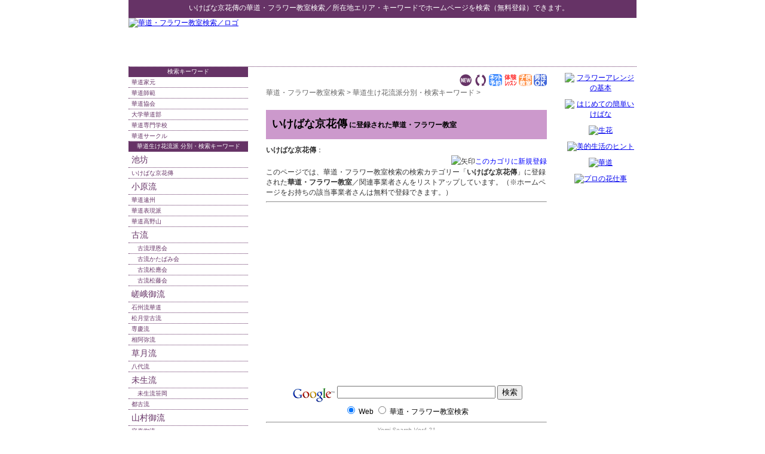

--- FILE ---
content_type: text/html; charset=shift_jis
request_url: http://xn--sdkxbs9bi9158joesa.xn--wbtt9tu4c3s1a.jp/ys/21_02.html
body_size: 4771
content:
<!DOCTYPE HTML PUBLIC "-//W3C//DTD HTML 4.01 Transitional//EN" "http://www.w3.org/TR/html4/loose.dtd">
<html lang="ja">
<head>
<meta http-equiv="Content-Type" content="text/html; charset=Shift_JIS">
<title>いけばな京花傳の華道・フラワー教室検索＆無料登録サイト</title>
<meta name="description" content="いけばな京花傳の華道・フラワー教室を探している方、人気のキーワードで華道・フラワー教室のホームページ検索＆無料登録ができます。">
<meta name="keywords" content="いけばな京花傳,華道・フラワー教室検索,リンク,ホームページ登録">
<meta http-equiv="Content-Style-Type" content="text/css">
<meta http-equiv="Content-Script-Type" content="text/javascript">
<LINK rel="stylesheet" href="../text.css" type="text/css">
<link rel="alternate" type="application/rss+xml" title="RSS = 華道・フラワー教室検索 更新情報" href="rss.rdf">
<link rel="Shortcut Icon" href="../favicon.ico" type="image/x-icon">

</head>
<body>
<div id="header0">
<p><strong>いけばな京花傳</strong>の<a href="http://xn--sdkxbs9bi9158joesa.xn--wbtt9tu4c3s1a.jp/">華道・フラワー教室検索</a>／所在地エリア・キーワードでホームページを検索（無料登録）できます。<a name="top">　</a></p>
</div><!--header0-->

<div id="header">
<p><a href="http://xn--sdkxbs9bi9158joesa.xn--wbtt9tu4c3s1a.jp/"><img src="http://xn--sdkxbs9bi9158joesa.xn--wbtt9tu4c3s1a.jp/img/rogo.jpg" alt="華道・フラワー教室検索／ロゴ" width="380" height="80"></a></p>

<div id="header_ad">

<script type="text/javascript"><!--
google_ad_client = "pub-2175296053876388";
/* 468x60, header */
google_ad_slot = "0055349495";
google_ad_width = 468;
google_ad_height = 60;
//-->
</script>
<script type="text/javascript"
src="http://pagead2.googlesyndication.com/pagead/show_ads.js">
</script>

</div>
</div><!--header-->

<div id="layout">

<div id="main">
<div id="center">
<div id="content">

<!-- メニューバー -->
<div class="right">
<a href="http://xn--sdkxbs9bi9158joesa.xn--wbtt9tu4c3s1a.jp/ys/yomi.cgi?mode=new"><img src="http://xn--sdkxbs9bi9158joesa.xn--wbtt9tu4c3s1a.jp/ys/img/new.gif" width="22" height="22" alt="新着サイト"></a> 
<a href="http://xn--sdkxbs9bi9158joesa.xn--wbtt9tu4c3s1a.jp/ys/yomi.cgi?mode=m2"><img src="http://xn--sdkxbs9bi9158joesa.xn--wbtt9tu4c3s1a.jp/ys/img/m2.gif" width="22" height="22" alt="相互リンク"></a> 
<a href="http://xn--sdkxbs9bi9158joesa.xn--wbtt9tu4c3s1a.jp/ys/yomi.cgi?mode=m3"><img src="http://xn--sdkxbs9bi9158joesa.xn--wbtt9tu4c3s1a.jp/ys/img/m3.gif" width="22" height="22" alt="ネット予約可"></a> 
<a href="http://xn--sdkxbs9bi9158joesa.xn--wbtt9tu4c3s1a.jp/ys/yomi.cgi?mode=m4"><img src="http://xn--sdkxbs9bi9158joesa.xn--wbtt9tu4c3s1a.jp/ys/img/m4.gif" width="22" height="22" alt="体験レッスン有り"></a> 
<a href="http://xn--sdkxbs9bi9158joesa.xn--wbtt9tu4c3s1a.jp/ys/yomi.cgi?mode=m5"><img src="http://xn--sdkxbs9bi9158joesa.xn--wbtt9tu4c3s1a.jp/ys/img/m5.gif" width="22" height="22" alt="子供教室あり"></a> 
<a href="http://xn--sdkxbs9bi9158joesa.xn--wbtt9tu4c3s1a.jp/ys/yomi.cgi?mode=m6"><img src="http://xn--sdkxbs9bi9158joesa.xn--wbtt9tu4c3s1a.jp/ys/img/m6.gif" width="22" height="22" alt="男性OK"></a>
</div>

<!-- ナビゲーションバー = pankuzu -->
<div id="pankuzu">
<a href="http://xn--sdkxbs9bi9158joesa.xn--wbtt9tu4c3s1a.jp/">華道・フラワー教室検索</a> &gt; 
<a href="http://xn--sdkxbs9bi9158joesa.xn--wbtt9tu4c3s1a.jp/ys/21.html">華道生け花流派分別・検索キーワード</a> &gt; <!--pankuzu--></div>

<!-- google_ad_section_start -->

<h3>いけばな京花傳<span class="M"> に登録された華道・フラワー教室</span></h3>

<!-- google_ad_section_end -->

<p class='inyou'><strong>いけばな京花傳</strong>：</p>

<div id="mid"><ul><li></li>
</ul></div>
<p class=regist><img src="http://xn--sdkxbs9bi9158joesa.xn--wbtt9tu4c3s1a.jp/img/allow.gif" alt="矢印" width="21" height="16"><a href="http://xn--sdkxbs9bi9158joesa.xn--wbtt9tu4c3s1a.jp/ys/regist_ys.cgi?mode=regist&amp;kt=21_02">このカゴリに新規登録</a></p>
<p class="inyou">このページでは、華道・フラワー教室検索の検索カテゴリー「<strong>いけばな京花傳</strong>」に登録された<strong>華道・フラワー教室</strong>／関連事業者さんをリストアップしています。（※ホームページをお持ちの該当事業者さんは無料で登録できます。）</p>

<hr>

<blockquote>
<script type="text/javascript"><!--
google_ad_client = "pub-2175296053876388";
google_alternate_ad_url = "http://xn--sdkxbs9bi9158joesa.xn--wbtt9tu4c3s1a.jp/";
google_ad_width = 336;
google_ad_height = 280;
google_ad_format = "336x280_as";
google_ad_type = "text";
//2007-10-07: 336_280, ys
google_ad_channel = "7326468143+7971286892";
google_color_border = "FFFFFF";
google_color_bg = "FFFFFF";
google_color_link = "0000FF";
google_color_text = "000000";
google_color_url = "FFFFFF";
//-->
</script>
<script type="text/javascript"
  src="http://pagead2.googlesyndication.com/pagead/show_ads.js">
</script>
<br>

</blockquote>

<div class="center">
<!-- SiteSearch Google -->
<form method="get" action="http://xn--sdkxbs9bi9158joesa.xn--wbtt9tu4c3s1a.jp/result/">
<img src="http://www.google.com/logos/Logo_25wht.gif" alt="Google" align="middle">
<input type="hidden" name="domains" value="xn--sdkxbs9bi9158joesa.xn--wbtt9tu4c3s1a.jp">
<label for="sbi" style="display: none">検索用語を入力</label>
<input type="text" name="q" size="31" maxlength="100" value="" id="sbi">
<label for="sbb" style="display: none">検索フォームを送信</label>
<input type="submit" name="sa" value="検索" id="sbb">
<br>
<input type="radio" name="sitesearch" value="" checked id="ss0">
<label for="ss0" title="ウェブ検索">Web</label>
<input type="radio" name="sitesearch" value="xn--sdkxbs9bi9158joesa.xn--wbtt9tu4c3s1a.jp" id="ss1">
<label for="ss1" title="サイト内検索">華道・フラワー教室検索</label>
<input type="hidden" name="client" value="pub-2175296053876388">
<input type="hidden" name="forid" value="1">
<input type="hidden" name="channel" value="4124076962">
<input type="hidden" name="ie" value="Shift_JIS">
<input type="hidden" name="oe" value="Shift_JIS">
<input type="hidden" name="sig" value="JFkR593TBf6Y2Bjq">
<input type="hidden" name="cof" value="GALT:#999999;GL:1;DIV:#FFFFFF;VLC:663399;AH:center;BGC:FFFFFF;LBGC:FFFFFF;ALC:0000FF;LC:0000FF;T:000000;GFNT:999999;GIMP:999999;FORID:11">
<input type="hidden" name="hl" value="ja">
</form>
<!-- SiteSearch Google -->
</div>

<hr>

<div id="cr">- <a href="http://yomi.pekori.to">Yomi-Search Ver4.21</a> -</div>


<div id="area">

</div>


<!--content--></div>
<!--center--></div>

<div id="left">
<div id="menulist">
<ul>
<li class="label">検索キーワード</li>
<li><a href="http://xn--sdkxbs9bi9158joesa.xn--wbtt9tu4c3s1a.jp/ys/20_01.html">華道家元</a></li>
<li><a href="http://xn--sdkxbs9bi9158joesa.xn--wbtt9tu4c3s1a.jp/ys/20_02.html">華道師範</a></li>
<li><a href="http://xn--sdkxbs9bi9158joesa.xn--wbtt9tu4c3s1a.jp/ys/20_03.html">華道協会</a></li>
<li><a href="http://xn--sdkxbs9bi9158joesa.xn--wbtt9tu4c3s1a.jp/ys/20_04.html">大学華道部</a></li>
<li><a href="http://xn--sdkxbs9bi9158joesa.xn--wbtt9tu4c3s1a.jp/ys/20_05.html">華道専門学校</a></li>
<li><a href="http://xn--sdkxbs9bi9158joesa.xn--wbtt9tu4c3s1a.jp/ys/20_06.html">華道サークル</a></li>

<li class="label">華道生け花流派 分別・検索キーワード</li>


<li><a href="http://xn--sdkxbs9bi9158joesa.xn--wbtt9tu4c3s1a.jp/ys/21_01.html" class="label">池坊</a></li>
<li><a href="http://xn--sdkxbs9bi9158joesa.xn--wbtt9tu4c3s1a.jp/ys/21_02.html">いけばな京花傳</a></li>
<li><a href="http://xn--sdkxbs9bi9158joesa.xn--wbtt9tu4c3s1a.jp/ys/21_03.html" class="label">小原流</a></li>
<li><a href="http://xn--sdkxbs9bi9158joesa.xn--wbtt9tu4c3s1a.jp/ys/21_04.html">華道遠州</a></li>
<li><a href="http://xn--sdkxbs9bi9158joesa.xn--wbtt9tu4c3s1a.jp/ys/21_05.html">華道表現派</a></li>
<li><a href="http://xn--sdkxbs9bi9158joesa.xn--wbtt9tu4c3s1a.jp/ys/21_06.html">華道高野山</a></li>
<li><a href="http://xn--sdkxbs9bi9158joesa.xn--wbtt9tu4c3s1a.jp/ys/21_07.html" class="label">古流</a></li>
<li><a href="http://xn--sdkxbs9bi9158joesa.xn--wbtt9tu4c3s1a.jp/ys/21_07_01.html" class="sub">古流理恩会</a></li>
<li><a href="http://xn--sdkxbs9bi9158joesa.xn--wbtt9tu4c3s1a.jp/ys/21_07_02.html" class="sub">古流かたばみ会</a></li>
<li><a href="http://xn--sdkxbs9bi9158joesa.xn--wbtt9tu4c3s1a.jp/ys/21_07_03.html" class="sub">古流松應会</a></li>
<li><a href="http://xn--sdkxbs9bi9158joesa.xn--wbtt9tu4c3s1a.jp/ys/21_07_04.html" class="sub">古流松藤会</a></li>
<li><a href="http://xn--sdkxbs9bi9158joesa.xn--wbtt9tu4c3s1a.jp/ys/21_11.html" class="label">嵯峨御流</a></li>
<li><a href="http://xn--sdkxbs9bi9158joesa.xn--wbtt9tu4c3s1a.jp/ys/21_12.html">石州流華道</a></li>
<li><a href="http://xn--sdkxbs9bi9158joesa.xn--wbtt9tu4c3s1a.jp/ys/21_13.html">松月堂古流</a></li>
<li><a href="http://xn--sdkxbs9bi9158joesa.xn--wbtt9tu4c3s1a.jp/ys/21_14.html">専慶流</a></li>
<li><a href="http://xn--sdkxbs9bi9158joesa.xn--wbtt9tu4c3s1a.jp/ys/21_15.html">相阿弥流</a></li>
<li><a href="http://xn--sdkxbs9bi9158joesa.xn--wbtt9tu4c3s1a.jp/ys/21_16.html" class="label">草月流</a></li>
<li><a href="http://xn--sdkxbs9bi9158joesa.xn--wbtt9tu4c3s1a.jp/ys/21_17.html">八代流</a></li>
<li><a href="http://xn--sdkxbs9bi9158joesa.xn--wbtt9tu4c3s1a.jp/ys/21_18.html" class="label">未生流</a></li>
<li><a href="http://xn--sdkxbs9bi9158joesa.xn--wbtt9tu4c3s1a.jp/ys/21_19.html" class="sub">未生流笹岡</a></li>
<li><a href="http://xn--sdkxbs9bi9158joesa.xn--wbtt9tu4c3s1a.jp/ys/21_20.html">都古流</a></li>
<li><a href="http://xn--sdkxbs9bi9158joesa.xn--wbtt9tu4c3s1a.jp/ys/21_21.html" class="label">山村御流</a></li>
<li><a href="http://xn--sdkxbs9bi9158joesa.xn--wbtt9tu4c3s1a.jp/ys/21_22.html">容真御流</a></li>
<li><a href="http://xn--sdkxbs9bi9158joesa.xn--wbtt9tu4c3s1a.jp/ys/21_23.html">龍生派</a></li>
<li><a href="http://xn--sdkxbs9bi9158joesa.xn--wbtt9tu4c3s1a.jp/ys/21_31.html">花古流</a></li>
<li><a href="http://xn--sdkxbs9bi9158joesa.xn--wbtt9tu4c3s1a.jp/ys/21_32.html">草照流</a></li>


<li class="label">フラワーアレンジ分別・検索キーワード</li>

<li><a href="http://xn--sdkxbs9bi9158joesa.xn--wbtt9tu4c3s1a.jp/ys/22_01.html">フラワーアレンジ体験</a></li>
<li><a href="http://xn--sdkxbs9bi9158joesa.xn--wbtt9tu4c3s1a.jp/ys/22_02.html">フラワーデザイン入門</a></li>
<li><a href="http://xn--sdkxbs9bi9158joesa.xn--wbtt9tu4c3s1a.jp/ys/22_03.html">母の日フラワーアレンジ</a></li>
<li><a href="http://xn--sdkxbs9bi9158joesa.xn--wbtt9tu4c3s1a.jp/ys/22_04.html" class="sub">プリザーブド／ブリザーブド<br>
フラワーアレンジ</a></li>
<li><a href="http://xn--sdkxbs9bi9158joesa.xn--wbtt9tu4c3s1a.jp/ys/22_05.html" class="sub">ドライフラワーアレンジ</a></li>
<li><a href="http://xn--sdkxbs9bi9158joesa.xn--wbtt9tu4c3s1a.jp/ys/22_06.html" class="sub">アートフラワーアレンジ</a></li>
<li><a href="http://xn--sdkxbs9bi9158joesa.xn--wbtt9tu4c3s1a.jp/ys/22_07.html" class="sub">シルクフラワーアレンジ</a></li>
<li><a href="http://xn--sdkxbs9bi9158joesa.xn--wbtt9tu4c3s1a.jp/ys/22_08.html" class="sub">ヨーロピアン<br>
フラワーアレンジ／デザイン</a></li>
<li><a href="http://xn--sdkxbs9bi9158joesa.xn--wbtt9tu4c3s1a.jp/ys/22_09.html" class="sub">パリフラワーアレンジ</a></li>
<li><a href="http://xn--sdkxbs9bi9158joesa.xn--wbtt9tu4c3s1a.jp/ys/22_10.html">フラワーアレンジブーケ</a></li>
<li><a href="http://xn--sdkxbs9bi9158joesa.xn--wbtt9tu4c3s1a.jp/ys/22_11.html">フラワーアレンジ和風</a></li>
<li><a href="http://xn--sdkxbs9bi9158joesa.xn--wbtt9tu4c3s1a.jp/ys/22_12.html">フラワーデザイン資格検定</a></li>
<li><a href="http://xn--sdkxbs9bi9158joesa.xn--wbtt9tu4c3s1a.jp/ys/22_21.html">シェーネアルバイテン</a></li>
<li><a href="http://xn--sdkxbs9bi9158joesa.xn--wbtt9tu4c3s1a.jp/ys/22_22.html">NFD（ノーブルフラワーデザイン）</a></li>
<li><a href="http://xn--sdkxbs9bi9158joesa.xn--wbtt9tu4c3s1a.jp/ys/22_23.html">レカンフラワー教室</a></li>

<li class="label">華道フラワーアレンジ用具用品販売・通販</li>
<li><a href="http://xn--sdkxbs9bi9158joesa.xn--wbtt9tu4c3s1a.jp/ys/31_01.html">華道生け花 鋏（はさみ）</a></li>
<li><a href="http://xn--sdkxbs9bi9158joesa.xn--wbtt9tu4c3s1a.jp/ys/31_02.html">華道生け花 花器</a></li>
<li><a href="http://xn--sdkxbs9bi9158joesa.xn--wbtt9tu4c3s1a.jp/ys/31_03.html">華道生け花 剣山</a></li>
<li><a href="http://xn--sdkxbs9bi9158joesa.xn--wbtt9tu4c3s1a.jp/ys/31_04.html">華道花袋</a></li>
<li><a href="http://xn--sdkxbs9bi9158joesa.xn--wbtt9tu4c3s1a.jp/ys/31_05.html">フラワーアレンジ資材・材料</a></li>
<li><a href="http://xn--sdkxbs9bi9158joesa.xn--wbtt9tu4c3s1a.jp/ys/31_06.html">フラワーアレンジ花器</a></li>
<li><a href="http://xn--sdkxbs9bi9158joesa.xn--wbtt9tu4c3s1a.jp/ys/31_07.html">フラワーアレンジワイヤー</a></li>
<li><a href="http://xn--sdkxbs9bi9158joesa.xn--wbtt9tu4c3s1a.jp/ys/31_08.html">フラワーアレンジキット</a></li>
<li><a href="http://xn--sdkxbs9bi9158joesa.xn--wbtt9tu4c3s1a.jp/ys/31_09.html">フラワーアレンジ本</a></li>

<li class="label">ＭＥＮＵ</li>
<li>
<a href="http://feeds.feedburner.jp/kadou" rel="alternate" type="application/rss+xml"><img src="http://www.feedburner.com/fb/images/pub/feed-icon16x16.png" alt="rss" style="vertical-align:middle;border:0">&nbsp;RSSリーダーで購読する</a>
</li>
<li><a href="http://xn--sdkxbs9bi9158joesa.xn--wbtt9tu4c3s1a.jp/ys/sitemap.html">登録エリア一覧</a></li>
<li><a href="http://xn--sdkxbs9bi9158joesa.xn--wbtt9tu4c3s1a.jp/link/">リンクについて</a></li>
<li><a href="http://xn--sdkxbs9bi9158joesa.xn--wbtt9tu4c3s1a.jp/form2.html">「口コミ投稿」<br>
情報をお寄せください</a></li>
<li><a href="http://xn--sdkxbs9bi9158joesa.xn--wbtt9tu4c3s1a.jp/ys/regist_ys.cgi?mode=new" class="touroku">ホームページを<br>
新規登録する</a></li>
</ul>
<!--menulist--></div>

<script type="text/javascript"><!--
google_ad_client = "pub-2175296053876388";
/* 200x200, 教室.jp */
google_ad_slot = "2243078863";
google_ad_width = 200;
google_ad_height = 200;
//-->
</script>
<script type="text/javascript"
src="http://pagead2.googlesyndication.com/pagead/show_ads.js">
</script>


</div><!--left-->
</div><!--main-->

<div id="right"><!-- #BeginLibraryItem "/Library/華道フラワー_right.lbi" -->
<a href="http://www.amazon.co.jp/gp/product/441503070X?ie=UTF8&amp;tag=kyoushitsu-22&amp;linkCode=as2&amp;camp=247&amp;creative=1211&amp;creativeASIN=441503070X"><img src="http://xn--sdkxbs9bi9158joesa.xn--wbtt9tu4c3s1a.jp/img/441503070X.jpg" alt="フラワーアレンジの基本" width="120" height="120" class="amazon"></a><img src="http://www.assoc-amazon.jp/e/ir?t=kyoushitsu-22&amp;l=as2&amp;o=9&amp;a=441503070X" width="1" height="1" alt=""><br>
<a href="http://www.amazon.co.jp/gp/product/441806401X?ie=UTF8&amp;tag=kyoushitsu-22&amp;linkCode=as2&amp;camp=247&amp;creative=1211&amp;creativeASIN=441806401X"><img src="http://xn--sdkxbs9bi9158joesa.xn--wbtt9tu4c3s1a.jp/img/441806401X.jpg" alt="はじめての簡単いけばな" width="120" height="120" class="amazon"></a><img src="http://www.assoc-amazon.jp/e/ir?t=kyoushitsu-22&amp;l=as2&amp;o=9&amp;a=441806401X" width="1" height="1" alt=""><br>
<a href="http://www.amazon.co.jp/gp/product/4062651513?ie=UTF8&amp;tag=kyoushitsu-22&amp;linkCode=as2&amp;camp=247&amp;creative=1211&amp;creativeASIN=4062651513"><img src="http://xn--sdkxbs9bi9158joesa.xn--wbtt9tu4c3s1a.jp/img/4062651513.jpg" alt="生花" width="120" height="120" class="amazon"></a><img src="http://www.assoc-amazon.jp/e/ir?t=kyoushitsu-22&amp;l=as2&amp;o=9&amp;a=4062651513" width="1" height="1" alt=""><br>
<a href="http://www.amazon.co.jp/gp/product/4838717814?ie=UTF8&amp;tag=kyoushitsu-22&amp;linkCode=as2&amp;camp=247&amp;creative=1211&amp;creativeASIN=4838717814"><img src="http://xn--sdkxbs9bi9158joesa.xn--wbtt9tu4c3s1a.jp/img/4838717814.jpg" alt="美的生活のヒント" width="120" height="120" class="amazon"></a><img src="http://www.assoc-amazon.jp/e/ir?t=kyoushitsu-22&amp;l=as2&amp;o=9&amp;a=4838717814" width="1" height="1" alt=""><br>
<a href="http://www.amazon.co.jp/gp/product/B000PUB5VI?ie=UTF8&amp;tag=kyoushitsu-22&amp;linkCode=as2&amp;camp=247&amp;creative=1211&amp;creativeASIN=B000PUB5VI"><img src="http://xn--sdkxbs9bi9158joesa.xn--wbtt9tu4c3s1a.jp/img/B000PUB5VI.jpg" alt="華道" width="120" height="120" class="amazon"></a><img src="http://www.assoc-amazon.jp/e/ir?t=kyoushitsu-22&amp;l=as2&amp;o=9&amp;a=B000PUB5VI" width="1" height="1" alt=""><br>
<a href="http://www.amazon.co.jp/gp/product/4434062158?ie=UTF8&amp;tag=kyoushitsu-22&amp;linkCode=as2&amp;camp=247&amp;creative=1211&amp;creativeASIN=4434062158"><img src="http://xn--sdkxbs9bi9158joesa.xn--wbtt9tu4c3s1a.jp/img/4434062158.jpg" alt="プロの花仕事" width="120" height="120" class="amazon"></a><img src="http://www.assoc-amazon.jp/e/ir?t=kyoushitsu-22&amp;l=as2&amp;o=9&amp;a=4434062158" width="1" height="1" alt=""><br>

<IFRAME frameBorder="0" name="true" height="300" width="120" marginHeight="0" scrolling="no" src="http://atq.ad.valuecommerce.com/servlet/atq/htmlbanner?sid=2219441&amp;pid=874226848&amp;cat=2084006717&amp;str=0&amp;rat=0199&amp;pic=0&amp;odr=1&amp;siz=9&amp;tcl=666666&amp;mcl=cc0000&amp;lcl=ffffff&amp;bcl=ffffff&amp;vcptn=auct%2Fp%2FVSv0AYW9bdlFEIIY2SLxGSA-" MarginWidth="0" title="yahooオークション">
<script type="text/javascript" Src="http://atq.ad.valuecommerce.com/servlet/atq/jsbanner?sid=2219441&amp;pid=874226848&amp;cat=2084006717&amp;str=0&amp;rat=0199&amp;pic=0&amp;odr=1&amp;siz=9&amp;tcl=666666&amp;mcl=cc0000&amp;lcl=ffffff&amp;bcl=ffffff&amp;vcptn=auct%2Fp%2FVSv0AYW9bdlFEIIY2SLxGSA-"></script><noscript><a Href="http://atq.ck.valuecommerce.com/servlet/atq/referral?sid=2219441&amp;pid=874226848&amp;cat=2084006717&amp;str=0&amp;rat=0199&amp;pic=0&amp;odr=1&amp;siz=9&amp;tcl=666666&amp;mcl=cc0000&amp;lcl=ffffff&amp;bcl=ffffff&amp;vcptn=auct%2Fp%2FVSv0AYW9bdlFEIIY2SLxGSA-"><img Src="http://atq.ad.valuecommerce.com/servlet/atq/gifbanner?sid=2219441&amp;pid=874226848" height="300" width="120" alt="yahoo"></a></noscript>
</IFRAME>
<!-- #EndLibraryItem --></div>
<!--right-->
</div><!--layout--><!-- #BeginLibraryItem "/Library/華道フラワー_footer.lbi" -->
<div id="footer">
<p class="top"><a href="#top">▲このページのトップへ</a></p>
<p class="navi"><a href="http://xn--sdkxbs9bi9158joesa.xn--wbtt9tu4c3s1a.jp/">華道・フラワー教室検索</a> TOP ｜ <a href="http://xn--sdkxbs9bi9158joesa.xn--wbtt9tu4c3s1a.jp/immunity.html">免責事項</a> ｜ <a href="http://xn--sdkxbs9bi9158joesa.xn--wbtt9tu4c3s1a.jp/link/">リンクについて</a> ｜ <a href="http://xn--sdkxbs9bi9158joesa.xn--wbtt9tu4c3s1a.jp/link/00.html">相互リンク集</a> ｜ <a href="http://xn--sdkxbs9bi9158joesa.xn--wbtt9tu4c3s1a.jp/form.html">お問い合わせ</a></p>
<p class="copyright">Copyright(C) since 2008 <a href="http://xn--wbtt9tu4c3s1a.jp" class="copyright">教室検索.jp／ホームページパートナー</a> All Rights Reserved. </p>

</div><!--footer-->

<script type="text/javascript">
<!--
var gaJsHost = (("https:" == document.location.protocol) ? "https://ssl." : "http://www.");
document.write(unescape("%3Cscript src='" + gaJsHost + "google-analytics.com/ga.js' type='text/javascript'%3E%3C/script%3E"));
//-->
</script>
<script type="text/javascript">
<!--
var pageTracker = _gat._getTracker("UA-2991097-30");
pageTracker._initData();
pageTracker._trackPageview();
//-->
</script>
<!-- #EndLibraryItem --></body>
</html>


--- FILE ---
content_type: text/html; charset=utf-8
request_url: http://atq.ad.valuecommerce.com/servlet/atq/htmlbanner?sid=2219441&pid=874226848&cat=2084006717&str=0&rat=0199&pic=0&odr=1&siz=9&tcl=666666&mcl=cc0000&lcl=ffffff&bcl=ffffff&vcptn=auct%2Fp%2FVSv0AYW9bdlFEIIY2SLxGSA-
body_size: 63
content:
<HTML><BODY STYLE="background-color:transparent"></BODY></HTML>

--- FILE ---
content_type: text/html; charset=utf-8
request_url: https://www.google.com/recaptcha/api2/aframe
body_size: 266
content:
<!DOCTYPE HTML><html><head><meta http-equiv="content-type" content="text/html; charset=UTF-8"></head><body><script nonce="l37oJhuzY5m_2xjoOriIBQ">/** Anti-fraud and anti-abuse applications only. See google.com/recaptcha */ try{var clients={'sodar':'https://pagead2.googlesyndication.com/pagead/sodar?'};window.addEventListener("message",function(a){try{if(a.source===window.parent){var b=JSON.parse(a.data);var c=clients[b['id']];if(c){var d=document.createElement('img');d.src=c+b['params']+'&rc='+(localStorage.getItem("rc::a")?sessionStorage.getItem("rc::b"):"");window.document.body.appendChild(d);sessionStorage.setItem("rc::e",parseInt(sessionStorage.getItem("rc::e")||0)+1);localStorage.setItem("rc::h",'1765341173169');}}}catch(b){}});window.parent.postMessage("_grecaptcha_ready", "*");}catch(b){}</script></body></html>

--- FILE ---
content_type: text/css
request_url: http://xn--sdkxbs9bi9158joesa.xn--wbtt9tu4c3s1a.jp/text.css
body_size: 3446
content:
body {margin: 0px auto;font-family: verdana, "�ｭ�ｳ �ｰ繧ｴ繧ｷ繝�け", "繝偵Λ繧ｮ繝惹ｸｸ繧ｴ Pro W4", Helvetica;
	width: 850px;padding: 0px;font-size: 12px;background-color: #FFF;text-align: center;}
.SS {font-size: 9px;}
.S {font-size: 10px;line-height: normal;}
.M {font-size: 12px;}
.ML {font-size: 16px;line-height: 150%;font-weight: bold;}
.L {font-size: 18px;font-weight: bolder;}
.LL {font-size: 24px;}
.XL {font-size: 36px;}

.Sred {font-size: 10px; color: #C00;}
.red {color: #F00;}
.red2 {color: #900;}
.red3 {color: #F93;}
.red4 {color: #636;}
.blue {color: #00F;}

.normal {font-weight: normal;margin-top: 10px;}

.center {text-align: center; padding: 2px;}
.right {text-align: right;}

.clear {clear: both;}

.submit {
	background-color:#F0EBEB;
	border-top: 1px solid #CCC;
	border-right: 1px solid #666;
	border-bottom: 1px solid #666;
	border-left: 1px solid #CCC;
	font-size: 14px;
	padding: 5px;
}
.textform {
	border-top: 1px solid #666;
	border-right: 1px solid #CCC;
	border-bottom: 1px solid #CCC;
	border-left: 1px solid #666;
	font-size: 14px;
	line-height: normal;
}
input {}
input:focus,input:active,input:hover {}

strong {font-weight: bold;}
strong.red {color: #F00;}
strong.marker {color: #000;background-color: #FFCCCC;padding: 5px;margin-right: 3px;margin-left: 3px;}
em {font-style: normal;color: #C00;text-decoration: underline;}

table {margin: 0px;padding: 0px;border: 0px none;}
td {margin: 0px;padding: 0px;border: 0px none;}
img {border: 0px none;margin: 0px;padding: 0px;}
blockquote {}

#header0 {
	background-color: #636;
	color: #FFF;
	white-space: nowrap;
	margin: 0px;
	padding: 0px;
	height: 30px;
	width: 850px;
}
#header0 p {margin: 0px;padding-top: 5px;}
#header0 strong {font-weight: normal;}
#header0 a {color: #FFF;text-decoration: none;}
#header {
	margin: 0px;
	border-bottom-style: dotted;
	border-bottom-width: 1px;
	border-bottom-color: #636;
	padding: 0px;
	width: 850px;
	text-align: left;
	height: 81px;
}
#header a {}
#header p {
	margin: 0px;
	padding: 0px;
	width: 352px;
	float: left;
	position: relative;
}
#header strong {font-weight: normal;}
#header_ad {
	float: right;
	width: 468px;
	padding-top: 10px;
	text-align: center;
	color: #636;
}

#footer {clear: both;background-color: #FFF;margin: 0px;padding-top: 30px;width: 850px;}
#footer a {color: #636;text-decoration: none;}
#footer a.copyright {color: #FFF;}
#footer p {font-size: 10px;margin: 0px;padding-top: 5px;padding-bottom: 10px;color: #636;white-space: nowrap;}
#footer p.top {text-align: right;border-bottom-width: 1px;border-bottom-style: dotted;border-bottom-color: #636;}
#footer p.navi {font-size: 12px;}
#footer p.copyright {color: #FFF;background-color: #636;text-align: center;display: block;}
#footer img.rogo {float: left;margin-right: 5px;}

#layout {
	margin: 0px;
	padding: 0px;
	width: 850px;
	border-bottom: 20px solid #FFF;
	clear: left;
}

#right {
	width: 120px;
	float: right;
	margin: 0px;
	padding: 10px 0px 0px;
}
#right a {}
#right ul {margin: 0px;padding: 0px;}
#right img {margin-bottom: 5px;margin-right: auto;margin-left: auto;}
#right img.amazon {
	margin-bottom: 10px;
}
#right p {
	margin: 0px;
	line-height: 15px;
	text-align: center;
	padding: 0px;
}

#main {text-align: left;width: 720px;float: left;margin: 0px;padding: 0px;}
#main a:link,#main a:visited {text-decoration : none;color : #00F;}
#main a:hover,#main a:active,#main a:focus {text-decoration : underline;color : #00F;}

#left {
	width: 200px;
	float: left;
	margin: 0px;
	padding: 0px;
	text-align: left;
}

#menulist {
	padding-bottom: 10px;
}
#menulist ul {margin: 0px;padding: 0px;}
#menulist ul li {
	font-size: 10px;
	list-style-type: none;
	margin: 0px;
	padding: 0px;
	border-bottom-width: 1px;
	border-bottom-style: dotted;
	border-bottom-color: #636;
	text-align: left;
}
#menulist ul li.label {
	text-align: center;
	color: #FFF;
	background-color: #636;
	padding: 1px;
}
#menulist a {
	text-decoration: none;
	display: block;
	padding-left: 5px;
	padding-top: 2px;
	padding-bottom: 1px;
}
#menulist a.touroku {
	background-image: url(img/allow.gif);
	background-repeat: no-repeat;
	background-position: 10px center;
	padding-top: 5px;
	padding-bottom: 5px;
	text-align: right;
	padding-right: 10px;
}
#menulist a.sub {
	padding-left: 15px;
}
#menulist a.label {
	font-size: 14px;
	padding-top: 5px;
	padding-bottom: 3px;
}
#menulist a:link,#menulist a:visited {color: #636;}  
#menulist a:hover,#menulist a:active,#menulist a:focus {
	background-color: #C9C;
	display: block;
	text-decoration: none;
}
#menulist img {margin-top: 5px;margin-bottom: 5px;}

#center {
	width: 510px;
	float: right;
	margin: 0px;
	padding: 0px;
	text-align: center;
}
#content {
	text-align: left;
	width: 470px;
	padding: 0px;
	margin-top: 10px;
	margin-bottom: 0px;
	margin-left: auto;
	margin-right: auto;
}
#content a.hide {color: #900;text-decoration: none;}
#content p {margin-top: 20px;margin-bottom: 15px;letter-spacing: 1px;font-size: 16px;line-height: 170%;color: #333;}
#content p.space {margin-top: 40px;}
#content p.gray {color: #333;}
#content p.L {font-size: 18px;}
#content p.LL {font-size: 24px;font-weight: bold;color: #036;}
#content p.regist {
	letter-spacing: normal;
	text-align: right;
	font-size: 12px;
	margin: 0px;
	clear: both;
}
#content h1 {
	font-size: 30px;
	margin-bottom: 20px;
	font-family: "繝偵Λ繧ｮ繝手ｧ偵ざ Pro W6";
	color: #636;
	letter-spacing: 1px;
	line-height: normal;
	margin-top: 20px;
	font-weight: bolder;
	clear: both;
}
#content h2 {
	font-size: 20px;
	margin-bottom: 20px;
	font-family: "繝偵Λ繧ｮ繝惹ｸｸ繧ｴ Pro W4";
	margin-top: 40px;
	color: #636;
	font-weight: bolder;
	border-left-width: 10px;
	border-left-style: solid;
	border-left-color: #636;
	padding-left: 10px;
	letter-spacing: 1px;
}
#content h3 {
	font-size: 18px;
	margin-top: 20px;
	margin-bottom: 10px;
	font-family: "繝偵Λ繧ｮ繝手ｧ偵ざ Pro W6";
	line-height: 150%;
	clear: both;
	background-color: #C9C;
	padding: 10px;
}
#content ul {
	margin-top: 25px;
	margin-bottom: 50px;
	margin-right: 0px;
}
#content li {
	margin-bottom: 20px;
	margin-left: 20px;
	font-weight: normal;
	font-size: 16px;
	list-style-type: circle;
}
#content li.label {
	font-size: 16px;
	font-weight: bold;
	list-style-image: url(img/allow.gif);
	border-bottom-width: 1px;
	border-bottom-style: dotted;
	border-bottom-color: #999;
	list-style-type: circle;
}
#content ol li {
	margin-bottom: 1em;
	font-weight: normal;
	list-style-type: decimal;
	line-height: 150%;
}
#content img.header_ad {margin-bottom: .5em;margin-left: 1em;float: right;}
#content img.left_top {margin-bottom: 0.5em;float: left;margin-right: 1em;}
#content img.center_top {margin-bottom: 0.5em;margin-right: 1em;text-align: center;}
#content td {}

#form td {white-space: nowrap;padding: 7px 4px 7px 10px;text-align: left;font-size: 12px;
	vertical-align: top;border-bottom-width: 1px;border-bottom-style: dotted;border-bottom-color: #630;}
#form td.red {color: #F00;padding: 0px;}
#form td.form2 {text-align: center;padding: 10px;font-size: 14px;}
#form td.center {text-align: center;}
#form th {white-space: nowrap;text-align: right;font-size: 10px;background-color: #8D6740;font-weight: normal;color: #FFF;}
#form table {background-color: #FFC;border: 1px solid #8D6740;}
#pankuzu {font-size: 12px;color: #666;letter-spacing: normal;}
#pankuzu p {font-size: 12px;color: #666;letter-spacing: normal;}
#pankuzu a,#pankuzu a:link,#pankuzu a:visited {color: #666;text-decoration: none;}
#pankuzu a:hover,#pankuzu a:active {color : #C00;}

#hyou {font-size: 14px;line-height: 150%;}
#hyou th {
	vertical-align: top;
	padding: 10px;
	background-color: #C9C;
	white-space: nowrap;
	border-bottom: 1px solid #636;
	border-left: 1px solid #636;
	color: #333;
	text-align: left;
	font-size: 12px;
	line-height: normal;
}
#hyou th.head {
	background-color: #636;
	border: 1px solid #636;
	color: #FFF;
	font-size: 10px;
	line-height: normal;
	padding: 0px;
}
#hyou td {
	padding: 10px;
	border-right: 1px solid #636;
	border-bottom: 1px solid #636;
	line-height: normal;
}

#hyou_link {line-height: normal;font-size: 10px;}
#hyou_link th {
	white-space: nowrap;
	border-bottom: 1px dashed #CCC;
	font-size: 12px;
	padding-top: 5px;
	padding-bottom: 5px;
	padding-right: 5px;
	color: #636;
}
#hyou_link td {padding: 5px;border-bottom: 1px dashed #CCC;}
#hyou_link a:link,#hyou_link a:visited {color: #636;text-decoration: none;}
#hyou_link th.title {
	vertical-align: top;
	padding: 10px;
	background-color: #C9C;
	white-space: nowrap;
	text-align: left;
	border: none;
	color: #636;
}


#hyou_category {padding-left: 20px;}
#hyou_category table {
	line-height: normal;
	font-size: 14px;
	text-align: center;
	margin-right: auto;
	margin-left: auto;
}
#hyou_category td {
	text-align: left;
	padding-top: 3px;
	padding-bottom: 3px;
	vertical-align: top;
}
#hyou_category p {
	letter-spacing: 0em;
	color: #999;
	margin: 0px;
	padding: 0px;
	font-size: 14px;
}
#hyou_category td.bottom {border-top: 1px dotted #333;width: 55%;padding-top: 10px;}
#hyou_category td.bottom2 {border-top: 1px dotted #333;padding-top: 10px;}

#linksite {padding-top: 10px;padding-right: 10px;padding-left: 10px;}


#newsite {padding-top: 10px;padding-right: 10px;padding-left: 10px;}
#newsite a:link,#newsite a:visited {text-decoration : none;color : #333;}
#newsite a:hover,#newsite a:active,#newsite a:focus {text-decoration : underline;color : #00F;}
#newsite ul {margin: 0px;padding: 0px;}
#newsite li {font-size: 12px;list-style: none;margin: 0px 0px 5px;border-bottom-width: 1px;border-bottom-style: dotted;border-bottom-color: #666;padding: 0px;}
#newsite p.date {color: #666;font-size: 9px;margin: 0px;padding: 0px;}

#creditfooter {display: none;}

#newsblog {border: 3px dotted #999;padding: 10px;margin-bottom: 10px;}
#newsblog p.feedTitle {font-size: 16px;font-weight: bolder;text-align: center;margin-top: 0px;}
#newsblog a:link,#newsblog a:visited {text-decoration : none;color : #333;}
#newsblog a:hover,#newsblog a:active,#newsblog a:focus {text-decoration : underline;color : #00F;}
#newsblog ul {margin: 0px;padding: 0px;}
#newsblog li {font-size: 14px;margin: 0px 0px 5px;padding: 0px;list-style: inside;}
#newsblog p.date {color: #666;font-size: 9px;margin: 0px;padding: 0px;text-align: right;}





#cr {
	font-size: 10px;
	text-align: center;
	font-style: italic;
	color: #999;
	margin-bottom: 20px;
	padding: 0px;
	margin-top: 0px;
}
#cr a,#cr a:link,#cr a:visited {color: #999;text-decoration: none;}

#kt table {width: 95%;font-size: 14px;margin-right: auto;margin-left: auto;}
#kt td {padding: 5px;}


#search {
	background-color: #C9C;
	border: 5px solid #C9C;
	margin-top: 10px;
	display: block;
	text-align: center;
	padding-top: 5px;
}

#link {text-align: center;}
#link a {line-height: 0px;padding: 0px;margin: 0px;}

#sougolink {font-size: 12px;line-height: normal;}
#sougolink li {
	font-size: 12px;
	line-height: normal;
	margin-top: 0px;
	margin-right: 0px;
	margin-bottom: 10px;
	margin-left: 0px;
	color: #666;
}


.mokuji {
	font-size: 12px;
	line-height: normal;
	padding-top: 10px;
	padding-bottom: 10px;
	clear: both;
}

#content p.inyou {
	margin: 0px;
	padding: 0px;
	font-size: 12px;
	line-height: normal;
	letter-spacing: normal;
}
#content .marker {
	padding: 10px;
	border: 3px dotted #636;
}
#content p.title {
	font-size: 12px;
	font-weight: bold;
	margin: 0px;
	letter-spacing: 0em;
	clear: both;
	line-height: 150%;
}
#content .coment {
	color: #333;
	font-size: 12px;
	margin: 0px;
}
#content .log {
	color: #999;
	font-size: 10px;
	margin: 0px;
	line-height: normal;
	padding-bottom: 10px;
}
#content img.right_top {
	margin-bottom: 10px;
	float: right;
	margin-left: 10px;
}
#content p.coment {
	color: #333;
	font-size: 12px;
	margin: 0px;
	letter-spacing: 0em;
	line-height: normal;
	padding: 0px;
}
#content .option {
	color: #336699;
	font-size: 10px;
}

#mid ul{margin: 0px;padding: 0px 20px;}
#mid li{font-size:8pt;color: #999;margin: 0px;padding: 0px;list-style: none;}

#shimailink {padding-top: 10px;font-size: 10px;color: #666;padding-bottom: 10px;}
#shimailink a:link,#shimailink a:visited {color: #666;text-decoration: none;}  
#shimailink a:hover,#shimailink a:active,#shimailink a:focus {color: #C00;}
#shimailink p {letter-spacing: normal;margin: 0px;padding: 0px;}
#shimailink ul {margin: 0px;padding: 10px 0px 0px;}
#shimailink li {margin: 0px;padding: 0px;list-style: none;}

#etc {color: #666;}
#etc a,#etc a:link,#etc a:visited {color: #666;text-decoration: none;}
#etc a:hover,#etc a:active {color : #C00;}
#etc p {font-size: 10px;letter-spacing: normal;line-height: normal;}
#etc ul {margin: 0px;padding: 0px;}
#etc li {font-size: 10px;margin: 0px;padding: 0px;list-style: none;float: left;width: 50%;}

#area {color: #666;}
#area a,#area a:link,#area a:visited {color: #666;text-decoration: none;}
#area a:hover,#area a:active {color : #C00;}
#area p {font-size: 10px;letter-spacing: normal;line-height: normal;padding-top: 10px;;clear: left}
#area ul {margin: 0px;padding: 0px;}
#area li {font-size: 10px;margin: 0px;padding: 0px;list-style: none;float: left;width: 50%;}

